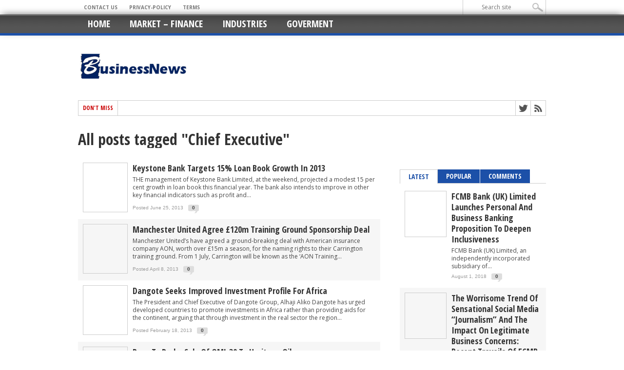

--- FILE ---
content_type: text/html; charset=UTF-8
request_url: https://businessnews.com.ng/tag/chief-executive/
body_size: 9478
content:
<!DOCTYPE html>
<html xmlns="http://www.w3.org/1999/xhtml" lang="en-US" prefix="og: http://ogp.me/ns#">
<head>
<meta http-equiv="Content-Type" content="text/html; charset=UTF-8" />
<meta name="viewport" content="width=device-width, initial-scale=1, maximum-scale=1" />

<meta property="og:image" content="http://businessnews.com.ng/wp-content/uploads/2013/01/keystone_bank_logo-300x336.jpg" />

<title>Chief Executive Archives - Nigeria Business News</title>

<!--[if IE]>
<link rel="stylesheet" type="text/css" href="http://businessnews.com.ng/wp-content/themes/maxmag/css/iecss.css" />
<![endif]-->
<link rel="alternate" type="application/rss+xml" title="RSS 2.0" href="https://businessnews.com.ng/feed/" />
<link rel="alternate" type="text/xml" title="RSS .92" href="https://businessnews.com.ng/feed/rss/" />
<link rel="alternate" type="application/atom+xml" title="Atom 0.3" href="https://businessnews.com.ng/feed/atom/" />
<link rel="pingback" href="https://businessnews.com.ng/xmlrpc.php" />

<script>
  (function(i,s,o,g,r,a,m){i['GoogleAnalyticsObject']=r;i[r]=i[r]||function(){
  (i[r].q=i[r].q||[]).push(arguments)},i[r].l=1*new Date();a=s.createElement(o),
  m=s.getElementsByTagName(o)[0];a.async=1;a.src=g;m.parentNode.insertBefore(a,m)
  })(window,document,'script','//www.google-analytics.com/analytics.js','ga');

  ga('create', 'UA-33851445-2', 'auto');
  ga('send', 'pageview');

</script>


<script type='text/javascript'>
  var googletag = googletag || {};
  googletag.cmd = googletag.cmd || [];
  (function() {
    var gads = document.createElement('script');
    gads.async = true;
    gads.type = 'text/javascript';
    var useSSL = 'https:' == document.location.protocol;
    gads.src = (useSSL ? 'https:' : 'http:') +
      '//www.googletagservices.com/tag/js/gpt.js';
    var node = document.getElementsByTagName('script')[0];
    node.parentNode.insertBefore(gads, node);
  })();
</script>

<script type='text/javascript'>
    googletag.cmd.push(function() {
    googletag.defineSlot('/72098492/BusinessNews_Sidebar_1', [300, 250], 'div-gpt-ad-1438164563191-0').addService(googletag.pubads());
    googletag.defineSlot('/72098492/BusinessNews_Sidebar_2', [300, 250], 'div-gpt-ad-1438164563191-1').addService(googletag.pubads());
    googletag.defineSlot('/72098492/BusinessNews_Sidebar_3', [300, 250], 'div-gpt-ad-1438164563191-2').addService(googletag.pubads());
    googletag.defineSlot('/72098492/BusinessNews_Sidebar_4', [300, 250], 'div-gpt-ad-1438164563191-3').addService(googletag.pubads());
    googletag.defineSlot('/72098492/BusinessNews_Skyscrapper1', [[120, 600], [160, 600]], 'div-gpt-ad-1438164563191-4').addService(googletag.pubads());
googletag.defineSlot('/72098492/BusinessNews_InsidePost_1', [300, 250], 'div-gpt-ad-1486637683168-0').addService(googletag.pubads());
    googletag.defineSlot('/72098492/BusinessNews_InsidePost_2', [300, 250], 'div-gpt-ad-1486637683168-1').addService(googletag.pubads());
    googletag.defineSlot('/72098492/BusinessNews_UnderPost', [[336, 280], [300, 250]], 'div-gpt-ad-1438164563191-5').addService(googletag.pubads());
    googletag.defineSlot('/72098492/BusinessNews_Leaderboard_1', [728, 90], 'div-gpt-ad-1438164563191-6').addService(googletag.pubads());
    googletag.pubads().collapseEmptyDivs();
    googletag.pubads().enableSingleRequest();
    googletag.enableServices();
  });
</script>



<!-- This site is optimized with the Yoast SEO plugin v2.3.4 - https://yoast.com/wordpress/plugins/seo/ -->
<link rel="canonical" href="https://businessnews.com.ng/tag/chief-executive/" />
<meta property="og:locale" content="en_US" />
<meta property="og:type" content="object" />
<meta property="og:title" content="Chief Executive Archives - Nigeria Business News" />
<meta property="og:url" content="http://businessnews.com.ng/tag/chief-executive/" />
<meta property="og:site_name" content="Nigeria Business News" />
<meta property="og:image" content="http://cdn.businessnews.com.ng/wp-content/uploads/2011/09/businessnews_225.png" />
<meta name="twitter:card" content="summary"/>
<meta name="twitter:title" content="Chief Executive Archives - Nigeria Business News"/>
<meta name="twitter:site" content="@businessnewsngr"/>
<meta name="twitter:domain" content="Nigeria Business News"/>
<meta name="twitter:image:src" content="http://cdn.businessnews.com.ng/wp-content/uploads/2011/09/businessnews_225.png"/>
<!-- / Yoast SEO plugin. -->

<link rel='dns-prefetch' href='//fonts.googleapis.com' />
<link rel='dns-prefetch' href='//s.w.org' />
<link rel="alternate" type="application/rss+xml" title="Nigeria Business News &raquo; Feed" href="https://businessnews.com.ng/feed/" />
<link rel="alternate" type="application/rss+xml" title="Nigeria Business News &raquo; Comments Feed" href="https://businessnews.com.ng/comments/feed/" />
<link rel="alternate" type="application/rss+xml" title="Nigeria Business News &raquo; Chief Executive Tag Feed" href="https://businessnews.com.ng/tag/chief-executive/feed/" />
		<script type="text/javascript">
			window._wpemojiSettings = {"baseUrl":"https:\/\/s.w.org\/images\/core\/emoji\/11\/72x72\/","ext":".png","svgUrl":"https:\/\/s.w.org\/images\/core\/emoji\/11\/svg\/","svgExt":".svg","source":{"concatemoji":"http:\/\/businessnews.com.ng\/wp-includes\/js\/wp-emoji-release.min.js?ver=4.9.26"}};
			!function(e,a,t){var n,r,o,i=a.createElement("canvas"),p=i.getContext&&i.getContext("2d");function s(e,t){var a=String.fromCharCode;p.clearRect(0,0,i.width,i.height),p.fillText(a.apply(this,e),0,0);e=i.toDataURL();return p.clearRect(0,0,i.width,i.height),p.fillText(a.apply(this,t),0,0),e===i.toDataURL()}function c(e){var t=a.createElement("script");t.src=e,t.defer=t.type="text/javascript",a.getElementsByTagName("head")[0].appendChild(t)}for(o=Array("flag","emoji"),t.supports={everything:!0,everythingExceptFlag:!0},r=0;r<o.length;r++)t.supports[o[r]]=function(e){if(!p||!p.fillText)return!1;switch(p.textBaseline="top",p.font="600 32px Arial",e){case"flag":return s([55356,56826,55356,56819],[55356,56826,8203,55356,56819])?!1:!s([55356,57332,56128,56423,56128,56418,56128,56421,56128,56430,56128,56423,56128,56447],[55356,57332,8203,56128,56423,8203,56128,56418,8203,56128,56421,8203,56128,56430,8203,56128,56423,8203,56128,56447]);case"emoji":return!s([55358,56760,9792,65039],[55358,56760,8203,9792,65039])}return!1}(o[r]),t.supports.everything=t.supports.everything&&t.supports[o[r]],"flag"!==o[r]&&(t.supports.everythingExceptFlag=t.supports.everythingExceptFlag&&t.supports[o[r]]);t.supports.everythingExceptFlag=t.supports.everythingExceptFlag&&!t.supports.flag,t.DOMReady=!1,t.readyCallback=function(){t.DOMReady=!0},t.supports.everything||(n=function(){t.readyCallback()},a.addEventListener?(a.addEventListener("DOMContentLoaded",n,!1),e.addEventListener("load",n,!1)):(e.attachEvent("onload",n),a.attachEvent("onreadystatechange",function(){"complete"===a.readyState&&t.readyCallback()})),(n=t.source||{}).concatemoji?c(n.concatemoji):n.wpemoji&&n.twemoji&&(c(n.twemoji),c(n.wpemoji)))}(window,document,window._wpemojiSettings);
		</script>
		<style type="text/css">
img.wp-smiley,
img.emoji {
	display: inline !important;
	border: none !important;
	box-shadow: none !important;
	height: 1em !important;
	width: 1em !important;
	margin: 0 .07em !important;
	vertical-align: -0.1em !important;
	background: none !important;
	padding: 0 !important;
}
</style>
<link rel='stylesheet' id='mm-style-css' href="https://businessnews.com.ng/wp-content/themes/maxmag/style.css?ver=4.9.26" type='text/css' media='all' />
<link rel='stylesheet' id='reset-css' href="https://businessnews.com.ng/wp-content/themes/maxmag/css/reset.css?ver=4.9.26" type='text/css' media='all' />
<link rel='stylesheet' id='flexcss-css' href="https://businessnews.com.ng/wp-content/themes/maxmag/css/flexslider.css?ver=4.9.26" type='text/css' media='all' />
<link rel='stylesheet' id='media-queries-css' href="https://businessnews.com.ng/wp-content/themes/maxmag/css/media-queries.css?ver=4.9.26" type='text/css' media='all' />
<link rel='stylesheet' id='googlefonts-css' href="https://fonts.googleapis.com/css?family=Open+Sans+Condensed%3A300%2C700%7COpen+Sans%3A400%2C700%7COswald%3A700&#038;subset=latin%2Clatin-ext%2Ccyrillic%2Ccyrillic-ext%2Cgreek-ext%2Cgreek%2Cvietnamese&#038;ver=4.9.26" type='text/css' media='all' />
<script type='text/javascript' src="https://businessnews.com.ng/wp-includes/js/jquery/jquery.js?ver=1.12.4"></script>
<script type='text/javascript' src="https://businessnews.com.ng/wp-includes/js/jquery/jquery-migrate.min.js?ver=1.4.1"></script>
<link rel='https://api.w.org/' href="https://businessnews.com.ng/wp-json/" />
<link rel="EditURI" type="application/rsd+xml" title="RSD" href="https://businessnews.com.ng/xmlrpc.php?rsd" />
<link rel="wlwmanifest" type="application/wlwmanifest+xml" href="https://businessnews.com.ng/wp-includes/wlwmanifest.xml" /> 
<meta name="generator" content="WordPress 4.9.26" />

<style type='text/css'>

a, a:visited { color: #004276; }
h3.category-heading, .toggle { background: #1c50a8; }
.home-widget h3, .home-widget h3 a, .middle-widget h3, .middle-widget h3 a, .sidebar-widget h3, .sidebar-widget h3 a, .bottom-widget h3, .bottom-widget h3 a, .widget-container h3, .widget-container h3 a, .multi-category h3,  ul.tabber li.active h4 a, #related-posts h3, h3#reply-title, h2.comments { color: #1c50a8; }
#main-nav ul li:hover, #main-nav .current-menu-item, #main-nav .current-post-parent { background: #1c50a8 url(http://businessnews.com.ng/wp-content/themes/maxmag/images/nav-bg.png) top repeat-x; }
#main-nav ul li:hover ul { border-top: 5px solid #1c50a8; }
#main-nav-wrapper { background: #555555 url(http://businessnews.com.ng/wp-content/themes/maxmag/images/nav-bg.png) top repeat-x; border-bottom: 5px solid #1c50a8; }

.woocommerce .widget_price_filter .ui-slider .ui-slider-handle,
.woocommerce span.onsale,
.woocommerce #respond input#submit.alt,
.woocommerce a.button.alt,
.woocommerce button.button.alt,
.woocommerce input.button.alt,
.woocommerce #respond input#submit.alt:hover,
.woocommerce a.button.alt:hover,
.woocommerce button.button.alt:hover,
.woocommerce input.button.alt:hover {
	background-color: #1c50a8;
	}

#nav-mobi select { background: #555555  url(http://businessnews.com.ng/wp-content/themes/maxmag/images/triangle-dark.png) no-repeat right; }
ul.tabber li, .woocommerce .widget_price_filter .ui-slider .ui-slider-range { background: #1c50a8; }
#wallpaper { background: url() no-repeat 50% 0; }

</style>



</head>

<body class="archive tag tag-chief-executive tag-3140">

<div id="site">
	<div id="top-wrapper">
		<div id="top-nav-wrapper">
			<div id="top-nav">
				<div id="top-menu">
					<div class="menu-menu2-container"><ul id="menu-menu2" class="menu"><li id="menu-item-26763" class="menu-item menu-item-type-post_type menu-item-object-page menu-item-26763"><a href="https://businessnews.com.ng/contact/">Contact Us</a></li>
<li id="menu-item-26765" class="menu-item menu-item-type-post_type menu-item-object-page menu-item-26765"><a href="https://businessnews.com.ng/privacy-policy/">Privacy-Policy</a></li>
<li id="menu-item-26766" class="menu-item menu-item-type-post_type menu-item-object-page menu-item-26766"><a href="https://businessnews.com.ng/terms/">Terms</a></li>
</ul></div>				</div><!--top-menu-->
				<div id="search-wrapper">
					<form method="get" id="searchform" action="https://businessnews.com.ng/">
	<input type="text" name="s" id="s" value="Search site" onfocus='if (this.value == "Search site") { this.value = ""; }' onblur='if (this.value == "") { this.value = "Search site"; }' />
	<input type="hidden" id="search-button" />
</form>				</div><!--search wrapper-->
			</div><!--top-nav-->
		</div><!--top-nav-wrapper-->
			</div><!--top-wrapper-->
	<div id="nav">
		<div id="main-nav-wrapper">
			<div id="main-nav">
				<div class="menu-menu1-container"><ul id="menu-menu1" class="menu"><li id="menu-item-14" class="menu-item menu-item-type-custom menu-item-object-custom menu-item-home menu-item-14"><a href="https://businessnews.com.ng/">Home</a></li>
<li id="menu-item-97597" class="menu-item menu-item-type-taxonomy menu-item-object-category menu-item-97597"><a href="https://businessnews.com.ng/market-news/">Market &#8211; Finance</a></li>
<li id="menu-item-97598" class="menu-item menu-item-type-taxonomy menu-item-object-category menu-item-97598"><a href="https://businessnews.com.ng/business/industries/">Industries</a></li>
<li id="menu-item-97599" class="menu-item menu-item-type-taxonomy menu-item-object-category menu-item-97599"><a href="https://businessnews.com.ng/goverment-news/">Goverment</a></li>
</ul></div>			</div><!--main-nav-->
										<div id="nav-mobi">
					<div class="menu-menu1-container"><select><option value="#">Menu</option><option value="http://businessnews.com.ng/">Home</option>
<option value="http://businessnews.com.ng/market-news/">Market &#8211; Finance</option>
<option value="http://businessnews.com.ng/business/industries/">Industries</option>
<option value="http://businessnews.com.ng/goverment-news/">Goverment</option>
</select></div>				</div><!--nav-mobi-->
					</div><!--main-nav-wrapper-->
	</div><!--nav-->
	<div id="wrapper">
				<div id="inner-wrapper">
			<div id="content">
				<div id="main-header-wrapper">
					<div id="header">
						<div id="logo" itemscope itemtype="http://schema.org/Organization">
														<a itemprop="url" href="https://businessnews.com.ng"><img itemprop="logo" src="https://businessnews.com.ng/wp-content/uploads/2013/09/businessnews_230x90.png" alt="Nigeria Business News" /></a>
													</div><!--logo-->
					</div><!--header-->
				</div><!--main-header-wrapper-->
				<div id="content-top">
					<div id="ticker">
						<span class="ticker-heading">Don't Miss</span>
						<ul class="ticker-list">
													</ul>
					</div><!--ticker-->
					<div id="content-social">
							<ul>
														<li><a href="https://www.twitter.com/@businessnewsngr" alt="Twitter" class="twitter-but" target="_blank"></a></li>																																										<li><a href="https://businessnews.com.ng/feed/rss/" alt="RSS Feed" class="rss-but"></a></li>
						</ul>
					</div><!--content-social-->
				</div><!--content-top-->
<div align="center">
<!-- /72098492/BusinessNews_Leaderboard_1 -->
<div id='div-gpt-ad-1438164563191-6'>
<script type='text/javascript'>
googletag.cmd.push(function() { googletag.display('div-gpt-ad-1438164563191-6'); });
</script>
</div>
<br>
<br>
</div>

<div id="main">
	<div id="post-area">
		<h1>All posts tagged "Chief Executive"</h1>
		
		
		<ul class="archive">
						<li>
								<div class="archive-image">
					<a href="https://businessnews.com.ng/2013/06/25/keystone-bank-targets-15-loan-book-growth-in-2013/" rel="bookmark" title="Keystone Bank targets 15% loan book growth in 2013"><img width="120" height="134" src="https://businessnews.com.ng/wp-content/uploads/2013/01/keystone_bank_logo-120x134.jpg" class="attachment-small-thumb size-small-thumb wp-post-image" alt="" srcset="http://businessnews.com.ng/wp-content/uploads/2013/01/keystone_bank_logo-120x134.jpg 120w, http://businessnews.com.ng/wp-content/uploads/2013/01/keystone_bank_logo-420x470.jpg 420w, http://businessnews.com.ng/wp-content/uploads/2013/01/keystone_bank_logo-300x336.jpg 300w, http://businessnews.com.ng/wp-content/uploads/2013/01/keystone_bank_logo-200x224.jpg 200w" sizes="(max-width: 120px) 100vw, 120px" /></a>
				</div><!--archive-image-->
				<div class="archive-text">
					<a href="https://businessnews.com.ng/2013/06/25/keystone-bank-targets-15-loan-book-growth-in-2013/" class="main-headline">Keystone Bank targets 15% loan book growth in 2013</a>
					<p>THE management of Keystone Bank Limited, at the weekend, projected a modest 15 per cent growth in loan book this financial year. The bank also intends to improve in other key financial indicators such as profit and...</p>
					<div class="headlines-info">
						<ul class="headlines-info">
							<li>Posted June 25, 2013</li>
							<li class="comments-icon"><a href="https://businessnews.com.ng/2013/06/25/keystone-bank-targets-15-loan-book-growth-in-2013/#respond">0</a></li>
						</ul>
					</div><!--headlines-info-->
				</div><!--archive-text-->
							</li>
						<li>
								<div class="archive-image">
					<a href="https://businessnews.com.ng/2013/04/08/manchester-united-agree-120m-training-ground-sponsorship-deal/" rel="bookmark" title="Manchester United agree £120m training ground sponsorship deal"><img width="120" height="134" src="https://businessnews.com.ng/wp-content/uploads/2013/04/Carrington-training-ground-120x134.jpg" class="attachment-small-thumb size-small-thumb wp-post-image" alt="" srcset="http://businessnews.com.ng/wp-content/uploads/2013/04/Carrington-training-ground-120x134.jpg 120w, http://businessnews.com.ng/wp-content/uploads/2013/04/Carrington-training-ground-300x336.jpg 300w, http://businessnews.com.ng/wp-content/uploads/2013/04/Carrington-training-ground-200x224.jpg 200w" sizes="(max-width: 120px) 100vw, 120px" /></a>
				</div><!--archive-image-->
				<div class="archive-text">
					<a href="https://businessnews.com.ng/2013/04/08/manchester-united-agree-120m-training-ground-sponsorship-deal/" class="main-headline">Manchester United agree £120m training ground sponsorship deal</a>
					<p>Manchester United&#8217;s have agreed a ground-breaking deal with American insurance company AON, worth over £15m a season, for the naming rights to their Carrington training ground. From 1 July, Carrington will be known as the &#8216;AON Training...</p>
					<div class="headlines-info">
						<ul class="headlines-info">
							<li>Posted April 8, 2013</li>
							<li class="comments-icon"><a href="https://businessnews.com.ng/2013/04/08/manchester-united-agree-120m-training-ground-sponsorship-deal/#respond">0</a></li>
						</ul>
					</div><!--headlines-info-->
				</div><!--archive-text-->
							</li>
						<li>
								<div class="archive-image">
					<a href="https://businessnews.com.ng/2013/02/18/dangote-seeks-improved-investment-profile-for-africa/" rel="bookmark" title="Dangote seeks improved investment profile for Africa"><img width="120" height="83" src="https://businessnews.com.ng/wp-content/uploads/2012/04/Dangote-Aliko.jpg" class="attachment-small-thumb size-small-thumb wp-post-image" alt="" srcset="http://businessnews.com.ng/wp-content/uploads/2012/04/Dangote-Aliko.jpg 610w, http://businessnews.com.ng/wp-content/uploads/2012/04/Dangote-Aliko-300x207.jpg 300w, http://businessnews.com.ng/wp-content/uploads/2012/04/Dangote-Aliko-135x93.jpg 135w, http://businessnews.com.ng/wp-content/uploads/2012/04/Dangote-Aliko-85x58.jpg 85w, http://businessnews.com.ng/wp-content/uploads/2012/04/Dangote-Aliko-280x193.jpg 280w, http://businessnews.com.ng/wp-content/uploads/2012/04/Dangote-Aliko-576x397.jpg 576w, http://businessnews.com.ng/wp-content/uploads/2012/04/Dangote-Aliko-145x100.jpg 145w, http://businessnews.com.ng/wp-content/uploads/2012/04/Dangote-Aliko-566x390.jpg 566w" sizes="(max-width: 120px) 100vw, 120px" /></a>
				</div><!--archive-image-->
				<div class="archive-text">
					<a href="https://businessnews.com.ng/2013/02/18/dangote-seeks-improved-investment-profile-for-africa/" class="main-headline">Dangote seeks improved investment profile for Africa</a>
					<p>The President and Chief Executive of Dangote Group, Alhaji Aliko Dangote has urged developed countries to promote investments in Africa rather than providing aids for the continent, arguing that through investment in the real sector the region...</p>
					<div class="headlines-info">
						<ul class="headlines-info">
							<li>Posted February 18, 2013</li>
							<li class="comments-icon"><a href="https://businessnews.com.ng/2013/02/18/dangote-seeks-improved-investment-profile-for-africa/#respond">0</a></li>
						</ul>
					</div><!--headlines-info-->
				</div><!--archive-text-->
							</li>
						<li>
								<div class="archive-image">
					<a href="https://businessnews.com.ng/2013/01/29/reps-to-probe-sale-of-oml-30-to-heritage-oil/" rel="bookmark" title="Reps to probe sale of OML 30 to Heritage Oil"><img width="120" height="81" src="https://businessnews.com.ng/wp-content/uploads/2012/06/House-of-Reps.jpeg" class="attachment-small-thumb size-small-thumb wp-post-image" alt="" srcset="http://businessnews.com.ng/wp-content/uploads/2012/06/House-of-Reps.jpeg 720w, http://businessnews.com.ng/wp-content/uploads/2012/06/House-of-Reps-300x201.jpg 300w, http://businessnews.com.ng/wp-content/uploads/2012/06/House-of-Reps-135x90.jpg 135w, http://businessnews.com.ng/wp-content/uploads/2012/06/House-of-Reps-85x57.jpg 85w, http://businessnews.com.ng/wp-content/uploads/2012/06/House-of-Reps-280x187.jpg 280w, http://businessnews.com.ng/wp-content/uploads/2012/06/House-of-Reps-576x386.jpg 576w, http://businessnews.com.ng/wp-content/uploads/2012/06/House-of-Reps-145x97.jpg 145w, http://businessnews.com.ng/wp-content/uploads/2012/06/House-of-Reps-566x379.jpg 566w" sizes="(max-width: 120px) 100vw, 120px" /></a>
				</div><!--archive-image-->
				<div class="archive-text">
					<a href="https://businessnews.com.ng/2013/01/29/reps-to-probe-sale-of-oml-30-to-heritage-oil/" class="main-headline">Reps to probe sale of OML 30 to Heritage Oil</a>
					<p>Nigeria’s House of Representatives on Tuesday resolved to institute a thorough probe into the sale of Oil Mining Licence, OML 30 to an alleged questionable oil exploring company. The job of the investigation was at the Tuesday...</p>
					<div class="headlines-info">
						<ul class="headlines-info">
							<li>Posted January 29, 2013</li>
							<li class="comments-icon"><a href="https://businessnews.com.ng/2013/01/29/reps-to-probe-sale-of-oml-30-to-heritage-oil/#respond">0</a></li>
						</ul>
					</div><!--headlines-info-->
				</div><!--archive-text-->
							</li>
					</ul>
		<div class="nav-links">
					</div><!--nav-links-->
	</div><!--post-area-->
</div><!--main -->

<div id="sidebar-wrapper">
	<div class="middle-side">
		<div class="middle-widget">
			<h3>Latest News</h3>
			<ul class="middle-widget">
								<li>
					<a href="https://businessnews.com.ng/2018/08/01/fcmb-bank-uk-limited-launches-personal-and-business-banking-proposition-to-deepen-inclusiveness/" rel="bookmark" class="main-headline">FCMB Bank (UK) Limited Launches Personal and Business Banking Proposition to Deepen Inclusiveness</a>
					<p>FCMB Bank (UK) Limited, an independently incorporated subsidiary of First...</p>
					<div class="headlines-info">
						<ul class="headlines-info">
							<li>Posted August 1, 2018</li>
							<li class="comments-icon"><a href="https://businessnews.com.ng/2018/08/01/fcmb-bank-uk-limited-launches-personal-and-business-banking-proposition-to-deepen-inclusiveness/#respond">0</a></li>
						</ul>
					</div><!--headlines-info-->
				</li>
								<li>
					<a href="https://businessnews.com.ng/2018/06/26/the-worrisome-trend-of-sensational-social-media-journalism-and-the-impact-on-legitimate-business-concerns-recent-travails-of-fcmb-gtbank-and-first-bank/" rel="bookmark" class="main-headline">The Worrisome Trend of Sensational Social Media “Journalism” and the Impact On Legitimate Business Concerns: Recent Travails of FCMB, GTBank and First Bank</a>
					<p>On June 25, 2018 I woke up to yet another...</p>
					<div class="headlines-info">
						<ul class="headlines-info">
							<li>Posted June 26, 2018</li>
							<li class="comments-icon"><a href="https://businessnews.com.ng/2018/06/26/the-worrisome-trend-of-sensational-social-media-journalism-and-the-impact-on-legitimate-business-concerns-recent-travails-of-fcmb-gtbank-and-first-bank/#respond">0</a></li>
						</ul>
					</div><!--headlines-info-->
				</li>
								<li>
					<a href="https://businessnews.com.ng/2018/05/16/fcmb-attains-iso-certification-for-quality-management/" rel="bookmark" class="main-headline">FCMB attains ISO Certification for Quality Management</a>
					<p>Leading financial services provider, First City Monument Bank (FCMB), has...</p>
					<div class="headlines-info">
						<ul class="headlines-info">
							<li>Posted May 16, 2018</li>
							<li class="comments-icon"><a href="https://businessnews.com.ng/2018/05/16/fcmb-attains-iso-certification-for-quality-management/#respond">0</a></li>
						</ul>
					</div><!--headlines-info-->
				</li>
								<li>
					<a href="https://businessnews.com.ng/2017/10/20/over-1000-firms-bid-for-2017-railway-projects/" rel="bookmark" class="main-headline">Over 1,000 firms bid for 2017 railway projects</a>
					<p>Over 1000 companies expressed interest in 17 categories of projects...</p>
					<div class="headlines-info">
						<ul class="headlines-info">
							<li>Posted October 20, 2017</li>
							<li class="comments-icon"><a href="https://businessnews.com.ng/2017/10/20/over-1000-firms-bid-for-2017-railway-projects/#comments">2</a></li>
						</ul>
					</div><!--headlines-info-->
				</li>
								<li>
					<a href="https://businessnews.com.ng/2017/10/20/naicom-moves-to-enforce-compulsory-insurance-of-public-buildings/" rel="bookmark" class="main-headline">NAICOM moves to enforce compulsory insurance of public buildings</a>
					<p>To drive the enforcement of the compulsory insurance of public...</p>
					<div class="headlines-info">
						<ul class="headlines-info">
							<li>Posted October 20, 2017</li>
							<li class="comments-icon"><a href="https://businessnews.com.ng/2017/10/20/naicom-moves-to-enforce-compulsory-insurance-of-public-buildings/#comments">11</a></li>
						</ul>
					</div><!--headlines-info-->
				</li>
								<li>
					<a href="https://businessnews.com.ng/2017/10/19/reps-ask-npa-to-reverse-termination-of-agreement-with-intels/" rel="bookmark" class="main-headline">Reps ask NPA to reverse termination of agreement with Intels</a>
					<p>The House of Representatives yesterday waded into the ongoing controversy...</p>
					<div class="headlines-info">
						<ul class="headlines-info">
							<li>Posted October 19, 2017</li>
							<li class="comments-icon"><a href="https://businessnews.com.ng/2017/10/19/reps-ask-npa-to-reverse-termination-of-agreement-with-intels/#comments">1</a></li>
						</ul>
					</div><!--headlines-info-->
				</li>
								<li>
					<a href="https://businessnews.com.ng/2017/10/19/sec-suspends-oando-shares-from-stock-market/" rel="bookmark" class="main-headline">SEC suspends Oando shares from stock market</a>
					<p>The Securities and Exchange Commission has ordered the Nigerian Stock...</p>
					<div class="headlines-info">
						<ul class="headlines-info">
							<li>Posted October 19, 2017</li>
							<li class="comments-icon"><a href="https://businessnews.com.ng/2017/10/19/sec-suspends-oando-shares-from-stock-market/#comments">1</a></li>
						</ul>
					</div><!--headlines-info-->
				</li>
							</ul>
		</div>
	</div><!--middle-side-->
	<div class="side">
		<div id="maxmag_ad300_widget-23" class="sidebar-widget maxmag_ad300_widget">

		<!-- /72098492/BusinessNews_Sidebar_1 -->
<div id='div-gpt-ad-1438164563191-0' style='height:250px; width:300px;'>
<script type='text/javascript'>
googletag.cmd.push(function() { googletag.display('div-gpt-ad-1438164563191-0'); });
</script>
</div>

		</div><div id="maxmag_ad300_widget-24" class="sidebar-widget maxmag_ad300_widget">

		<!-- /72098492/BusinessNews_Sidebar_2 -->
<div id='div-gpt-ad-1438164563191-1' style='height:250px; width:300px;'>
<script type='text/javascript'>
googletag.cmd.push(function() { googletag.display('div-gpt-ad-1438164563191-1'); });
</script>
</div>

		</div><div id="maxmag_ad300_widget-25" class="sidebar-widget maxmag_ad300_widget">

		<!-- /72098492/BusinessNews_Sidebar_3 -->
<div id='div-gpt-ad-1438164563191-2' style='height:250px; width:300px;'>
<script type='text/javascript'>
googletag.cmd.push(function() { googletag.display('div-gpt-ad-1438164563191-2'); });
</script>
</div>

		</div><div id="maxmag_tabs_widget-2" class="sidebar-widget maxmag_tabs_widget">

	<div class="tabber-container">
		<ul class="tabber">
			<li><h4><a href="#tab1">Latest</a></h4></li>
			<li><h4><a href="#tab2">Popular</a></h4></li>
			<li><h4><a href="#tab3">Comments</a></h4></li>
		</ul>
		<div id="tab1" class="tabber-content">
			<ul>
								<li>
										<div class="tabber-image">
						<a href="https://businessnews.com.ng/2018/08/01/fcmb-bank-uk-limited-launches-personal-and-business-banking-proposition-to-deepen-inclusiveness/" rel="bookmark" title="FCMB Bank (UK) Limited Launches Personal and Business Banking Proposition to Deepen Inclusiveness"><img width="120" height="134" src="https://businessnews.com.ng/wp-content/uploads/2018/08/CUT_5651-400x267-120x134.jpg" class="attachment-small-thumb size-small-thumb wp-post-image" alt="" srcset="http://businessnews.com.ng/wp-content/uploads/2018/08/CUT_5651-400x267-120x134.jpg 120w, http://businessnews.com.ng/wp-content/uploads/2018/08/CUT_5651-400x267-199x223.jpg 199w" sizes="(max-width: 120px) 100vw, 120px" /></a>
					</div>
					<div class="tabber-text">
						<a href="https://businessnews.com.ng/2018/08/01/fcmb-bank-uk-limited-launches-personal-and-business-banking-proposition-to-deepen-inclusiveness/" class="main-headline">FCMB Bank (UK) Limited Launches Personal and Business Banking Proposition to Deepen Inclusiveness</a>
						<p>FCMB Bank (UK) Limited, an independently incorporated subsidiary of...</p>
						<div class="headlines-info">
							<ul class="headlines-info">
								<li>August 1, 2018</li>
								<li class="comments-icon"><a href="https://businessnews.com.ng/2018/08/01/fcmb-bank-uk-limited-launches-personal-and-business-banking-proposition-to-deepen-inclusiveness/#respond">0</a></li>
							</ul>
						</div><!--headlines-info-->
					</div><!--tabber-text-->
									</li>
								<li>
										<div class="tabber-image">
						<a href="https://businessnews.com.ng/2018/06/26/the-worrisome-trend-of-sensational-social-media-journalism-and-the-impact-on-legitimate-business-concerns-recent-travails-of-fcmb-gtbank-and-first-bank/" rel="bookmark" title="The Worrisome Trend of Sensational Social Media “Journalism” and the Impact On Legitimate Business Concerns: Recent Travails of FCMB, GTBank and First Bank"><img width="120" height="101" src="https://businessnews.com.ng/wp-content/uploads/2012/08/Banking-Sector.jpg" class="attachment-small-thumb size-small-thumb wp-post-image" alt="" srcset="http://businessnews.com.ng/wp-content/uploads/2012/08/Banking-Sector.jpg 590w, http://businessnews.com.ng/wp-content/uploads/2012/08/Banking-Sector-300x252.jpg 300w" sizes="(max-width: 120px) 100vw, 120px" /></a>
					</div>
					<div class="tabber-text">
						<a href="https://businessnews.com.ng/2018/06/26/the-worrisome-trend-of-sensational-social-media-journalism-and-the-impact-on-legitimate-business-concerns-recent-travails-of-fcmb-gtbank-and-first-bank/" class="main-headline">The Worrisome Trend of Sensational Social Media “Journalism” and the Impact On Legitimate Business Concerns: Recent Travails of FCMB, GTBank and First Bank</a>
						<p>On June 25, 2018 I woke up to yet...</p>
						<div class="headlines-info">
							<ul class="headlines-info">
								<li>June 26, 2018</li>
								<li class="comments-icon"><a href="https://businessnews.com.ng/2018/06/26/the-worrisome-trend-of-sensational-social-media-journalism-and-the-impact-on-legitimate-business-concerns-recent-travails-of-fcmb-gtbank-and-first-bank/#respond">0</a></li>
							</ul>
						</div><!--headlines-info-->
					</div><!--tabber-text-->
									</li>
							</ul>
		</div><!--tab1-->
		<div id="tab2" class="tabber-content">
						<ul>
								<li>
										<div class="tabber-image">
						<a href="https://businessnews.com.ng/2015/02/21/azman-air-commences-flight-operation-sokoto/" rel="bookmark" title="Azman Air commences flight operation in Sokoto"><img width="120" height="134" src="https://businessnews.com.ng/wp-content/uploads/2015/02/Azman-Air-120x134.jpg" class="attachment-small-thumb size-small-thumb wp-post-image" alt="" srcset="http://businessnews.com.ng/wp-content/uploads/2015/02/Azman-Air-120x134.jpg 120w, http://businessnews.com.ng/wp-content/uploads/2015/02/Azman-Air-200x222.jpg 200w" sizes="(max-width: 120px) 100vw, 120px" /></a>
					</div>
					<div class="tabber-text">
						<a href="https://businessnews.com.ng/2015/02/21/azman-air-commences-flight-operation-sokoto/" class="main-headline">Azman Air commences flight operation in Sokoto</a>
						<p>Azman Air Thursday commenced flight operation to Sokoto state....</p>
						<div class="headlines-info">
							<ul class="headlines-info">
								<li>February 21, 2015</li>
								<li class="comments-icon"><a href="https://businessnews.com.ng/2015/02/21/azman-air-commences-flight-operation-sokoto/#comments">424</a></li>
							</ul>
						</div><!--headlines-info-->
					</div><!--tabber-text-->
									</li>
								<li>
										<div class="tabber-image">
						<a href="https://businessnews.com.ng/2016/06/23/nrc-increases-lagos-goods-trains-eyes-fuel-haulage/" rel="bookmark" title="NRC increases Lagos goods trains, eyes fuel haulage"><img width="120" height="134" src="https://businessnews.com.ng/wp-content/uploads/2013/01/Railway-120x134.jpeg" class="attachment-small-thumb size-small-thumb wp-post-image" alt="" srcset="http://businessnews.com.ng/wp-content/uploads/2013/01/Railway-120x134.jpeg 120w, http://businessnews.com.ng/wp-content/uploads/2013/01/Railway-300x336.jpeg 300w, http://businessnews.com.ng/wp-content/uploads/2013/01/Railway-200x224.jpeg 200w" sizes="(max-width: 120px) 100vw, 120px" /></a>
					</div>
					<div class="tabber-text">
						<a href="https://businessnews.com.ng/2016/06/23/nrc-increases-lagos-goods-trains-eyes-fuel-haulage/" class="main-headline">NRC increases Lagos goods trains, eyes fuel haulage</a>
						<p>The Nigerian Railway Corporation says it has increased its...</p>
						<div class="headlines-info">
							<ul class="headlines-info">
								<li>June 23, 2016</li>
								<li class="comments-icon"><a href="https://businessnews.com.ng/2016/06/23/nrc-increases-lagos-goods-trains-eyes-fuel-haulage/#comments">100</a></li>
							</ul>
						</div><!--headlines-info-->
					</div><!--tabber-text-->
									</li>
							</ul>
					</div><!--tab2-->
		<div id="tab3" class="tabber-content">


				<ul class="latest-comments">
				
					<li>
						<div class="comment-image">
							<img alt='' src='http://0.gravatar.com/avatar/fd8b08d5f31fcf97d23f0b2ad0134b43?s=50&#038;d=mm&#038;r=g' srcset='http://0.gravatar.com/avatar/fd8b08d5f31fcf97d23f0b2ad0134b43?s=100&#038;d=mm&#038;r=g 2x' class='avatar avatar-50 photo' height='50' width='50' />						</div>
						<div class="comment-text">
						<span>Mary Brown says:</span><br />
						<p><a href="https://businessnews.com.ng/2016/03/31/firstbank-unveils-enhanced-features-on-mobile-banking-app-firstmobile/#comment-9791" title="Mary Brown on FirstBank unveils enhanced features on mobile banking app, FirstMobile">If you're looking for an easy-to-use ...</a></p>
						</div>
					</li>

				
					<li>
						<div class="comment-image">
							<img alt='' src='http://2.gravatar.com/avatar/2dcb3b1a6ff84e5b45c89c8cd5b475c4?s=50&#038;d=mm&#038;r=g' srcset='http://2.gravatar.com/avatar/2dcb3b1a6ff84e5b45c89c8cd5b475c4?s=100&#038;d=mm&#038;r=g 2x' class='avatar avatar-50 photo' height='50' width='50' />						</div>
						<div class="comment-text">
						<span>Alice Willson says:</span><br />
						<p><a href="https://businessnews.com.ng/2016/03/31/firstbank-unveils-enhanced-features-on-mobile-banking-app-firstmobile/#comment-9730" title="Alice Willson on FirstBank unveils enhanced features on mobile banking app, FirstMobile">Use ...</a></p>
						</div>
					</li>

				
					<li>
						<div class="comment-image">
							<img alt='' src='http://0.gravatar.com/avatar/cedeb633930f84836072c493c9c7be84?s=50&#038;d=mm&#038;r=g' srcset='http://0.gravatar.com/avatar/cedeb633930f84836072c493c9c7be84?s=100&#038;d=mm&#038;r=g 2x' class='avatar avatar-50 photo' height='50' width='50' />						</div>
						<div class="comment-text">
						<span><a href="/cdn-cgi/l/email-protection" class="__cf_email__" data-cfemail="c4aaa5b2a1a1aaafaca5aaaafcf6f7fd84a3a9a5ada8eaa7aba9">[email&#160;protected]</a> says:</span><br />
						<p><a href="https://businessnews.com.ng/2016/03/31/firstbank-unveils-enhanced-features-on-mobile-banking-app-firstmobile/#comment-9708" title="naveenkhann8239@gmail.com on FirstBank unveils enhanced features on mobile banking app, FirstMobile">It contains a lot of flavanols, which increas...</a></p>
						</div>
					</li>

				
					<li>
						<div class="comment-image">
							<img alt='' src='http://0.gravatar.com/avatar/6eadbaa8ec9fd126a9ab854f6c42783c?s=50&#038;d=mm&#038;r=g' srcset='http://0.gravatar.com/avatar/6eadbaa8ec9fd126a9ab854f6c42783c?s=100&#038;d=mm&#038;r=g 2x' class='avatar avatar-50 photo' height='50' width='50' />						</div>
						<div class="comment-text">
						<span>Royball says:</span><br />
						<p><a href="https://businessnews.com.ng/2016/03/31/firstbank-unveils-enhanced-features-on-mobile-banking-app-firstmobile/#comment-9616" title="Royball on FirstBank unveils enhanced features on mobile banking app, FirstMobile">This prescription aids in achieving or stayin...</a></p>
						</div>
					</li>

								</ul>

		</div><!--tab3-->
	</div><!--tabber-container-->


		</div><div id="rss-3" class="sidebar-widget widget_rss"><h3><a class="rsswidget" href="https://dailypost.ng/feed/"><img class="rss-widget-icon" style="border:0" width="14" height="14" src="https://businessnews.com.ng/wp-includes/images/rss.png" alt="RSS" /></a> <a class="rsswidget" href="https://dailypost.ng/">Nigeria News</a></h3><ul><li><a class='rsswidget' href='https://dailypost.ng/2026/01/29/man-utd-give-adam-lawrence-darren-fletcher-new-coaching-jobs/'>Man Utd give Adam Lawrence, Darren Fletcher new coaching jobs</a></li><li><a class='rsswidget' href='https://dailypost.ng/2026/01/29/indian-national-arraigned-in-lagos-over-alleged-n22m-supermarket-fraud/'>Indian national arraigned in Lagos over alleged N22m supermarket fraud</a></li><li><a class='rsswidget' href='https://dailypost.ng/2026/01/29/court-remands-angela-okorie-in-suleja-prison-for-allegedly-defaming-mercy-johnson/'>Court remands Angela Okorie in Suleja prison for allegedly defaming Mercy Johnson</a></li><li><a class='rsswidget' href='https://dailypost.ng/2026/01/29/nigerian-govt-increases-retirees-monthly-pension-by-1-173-after-21-years/'>Nigerian Govt increases retirees’ monthly pension by 1.173% after 21 years</a></li><li><a class='rsswidget' href='https://dailypost.ng/2026/01/29/onitsha-market-its-sounding-like-anambra-people-are-hosting-bandits-igbokwe/'>Onitsha Market: ‘It’s sounding like Anambra people are hosting bandits’ – Igbokwe</a></li></ul></div>	</div><!--side-->
</div><!--sidebar-wrapper-->			</div><!--container-->
		</div><!--inner-wrapper-->
	</div><!--wrapper-->
	<div id="footer-top-wrapper">
		<div id="footer-top">
					</div><!--footer-top-->
	</div><!--footer-top-wrapper-->
	<div id="footer-bottom-wrapper">
		<div id="footer-bottom">
			
			<div id="copyright">
				<p>Copyright © 2013 BusinessNews</p>
			</div><!--copyright-->
		</div><!--footer-bottom-->
	</div><!--footer-bottom-wrapper-->
</div><!--site-->


<script data-cfasync="false" src="/cdn-cgi/scripts/5c5dd728/cloudflare-static/email-decode.min.js"></script><script type='text/javascript'>
jQuery(document).ready(function($){
  $(window).load(function(){
    $('.flexslider').flexslider({
	animation: 'fade',
	slideshowSpeed: 8000
    });
  });

	var aboveHeight = $('#top-wrapper').outerHeight();
        $(window).scroll(function(){
                if ($(window).scrollTop() > aboveHeight){
                $('#nav').addClass('fixed-nav').css('top','0').next()
                .css('padding-top','43px');
                } else {
                $('#nav').removeClass('fixed-nav').next()
                .css('padding-top','0');
                }
        });

});
</script><script type="text/javascript">
jQuery(document).ready(function($){
$('.carousel').elastislide({
	imageW 	: 120,
	minItems	: 2,
	margin		: 10
});
});
</script>

<script type="text/javascript">
//<![CDATA[
!function(d,s,id){var js,fjs=d.getElementsByTagName(s)[0];if(!d.getElementById(id)){js=d.createElement(s);js.id=id;js.async=true;js.src="https://platform.twitter.com/widgets.js";fjs.parentNode.insertBefore(js,fjs);}}(document,"script","twitter-wjs");
//]]>
</script>

<script type="text/javascript">
//<![CDATA[
  (function() {
    var po = document.createElement('script'); po.type = 'text/javascript'; po.async = true;
    po.src = 'https://apis.google.com/js/plusone.js';
    var s = document.getElementsByTagName('script')[0]; s.parentNode.insertBefore(po, s);
  })();
//]]>
</script>

<script type="text/javascript">
//<![CDATA[
(function() {
    window.PinIt = window.PinIt || { loaded:false };
    if (window.PinIt.loaded) return;
    window.PinIt.loaded = true;
    function async_load(){
        var s = document.createElement("script");
        s.type = "text/javascript";
        s.async = true;
        s.src = "http://assets.pinterest.com/js/pinit.js";
        var x = document.getElementsByTagName("script")[0];
        x.parentNode.insertBefore(s, x);
    }
    if (window.attachEvent)
        window.attachEvent("onload", async_load);
    else
        window.addEventListener("load", async_load, false);
})();
//]]>
</script>

<div id="fb-root"></div>
<script type="text/javascript">
//<![CDATA[
(function(d, s, id) {
  var js, fjs = d.getElementsByTagName(s)[0];
  if (d.getElementById(id)) return;
  js = d.createElement(s); js.id = id;
  js.async = true;
  js.src = "//connect.facebook.net/en_US/all.js#xfbml=1";
  fjs.parentNode.insertBefore(js, fjs);
}(document, 'script', 'facebook-jssdk'));
//]]>
</script>
<script type='text/javascript' src="https://businessnews.com.ng/wp-content/themes/maxmag/js/jquery.flexslider.js?ver=4.9.26"></script>
<script type='text/javascript' src="https://businessnews.com.ng/wp-content/themes/maxmag/js/jquery.elastislide.js?ver=4.9.26"></script>
<script type='text/javascript' src="https://businessnews.com.ng/wp-content/themes/maxmag/js/scripts.js?ver=1.6"></script>
<script type='text/javascript' src="https://businessnews.com.ng/wp-content/themes/maxmag/js/respond.min.js?ver=4.9.26"></script>
<script type='text/javascript' src="https://businessnews.com.ng/wp-content/themes/maxmag/js/retina.js?ver=4.9.26"></script>
<script type='text/javascript' src="https://businessnews.com.ng/wp-includes/js/wp-embed.min.js?ver=4.9.26"></script>

<script defer src="https://static.cloudflareinsights.com/beacon.min.js/vcd15cbe7772f49c399c6a5babf22c1241717689176015" integrity="sha512-ZpsOmlRQV6y907TI0dKBHq9Md29nnaEIPlkf84rnaERnq6zvWvPUqr2ft8M1aS28oN72PdrCzSjY4U6VaAw1EQ==" data-cf-beacon='{"version":"2024.11.0","token":"f7656c8e987247ac9bfd8fee1bfbd8bd","r":1,"server_timing":{"name":{"cfCacheStatus":true,"cfEdge":true,"cfExtPri":true,"cfL4":true,"cfOrigin":true,"cfSpeedBrain":true},"location_startswith":null}}' crossorigin="anonymous"></script>
</body>
</html>
<!-- Performance optimized by W3 Total Cache. Learn more: http://www.w3-edge.com/wordpress-plugins/

Page Caching using disk: enhanced

 Served from: businessnews.com.ng @ 2026-01-29 16:41:25 by W3 Total Cache -->

--- FILE ---
content_type: text/html; charset=utf-8
request_url: https://www.google.com/recaptcha/api2/aframe
body_size: 267
content:
<!DOCTYPE HTML><html><head><meta http-equiv="content-type" content="text/html; charset=UTF-8"></head><body><script nonce="o_6GPcsR6Rl2yQT6jyBQ_w">/** Anti-fraud and anti-abuse applications only. See google.com/recaptcha */ try{var clients={'sodar':'https://pagead2.googlesyndication.com/pagead/sodar?'};window.addEventListener("message",function(a){try{if(a.source===window.parent){var b=JSON.parse(a.data);var c=clients[b['id']];if(c){var d=document.createElement('img');d.src=c+b['params']+'&rc='+(localStorage.getItem("rc::a")?sessionStorage.getItem("rc::b"):"");window.document.body.appendChild(d);sessionStorage.setItem("rc::e",parseInt(sessionStorage.getItem("rc::e")||0)+1);localStorage.setItem("rc::h",'1769701289089');}}}catch(b){}});window.parent.postMessage("_grecaptcha_ready", "*");}catch(b){}</script></body></html>